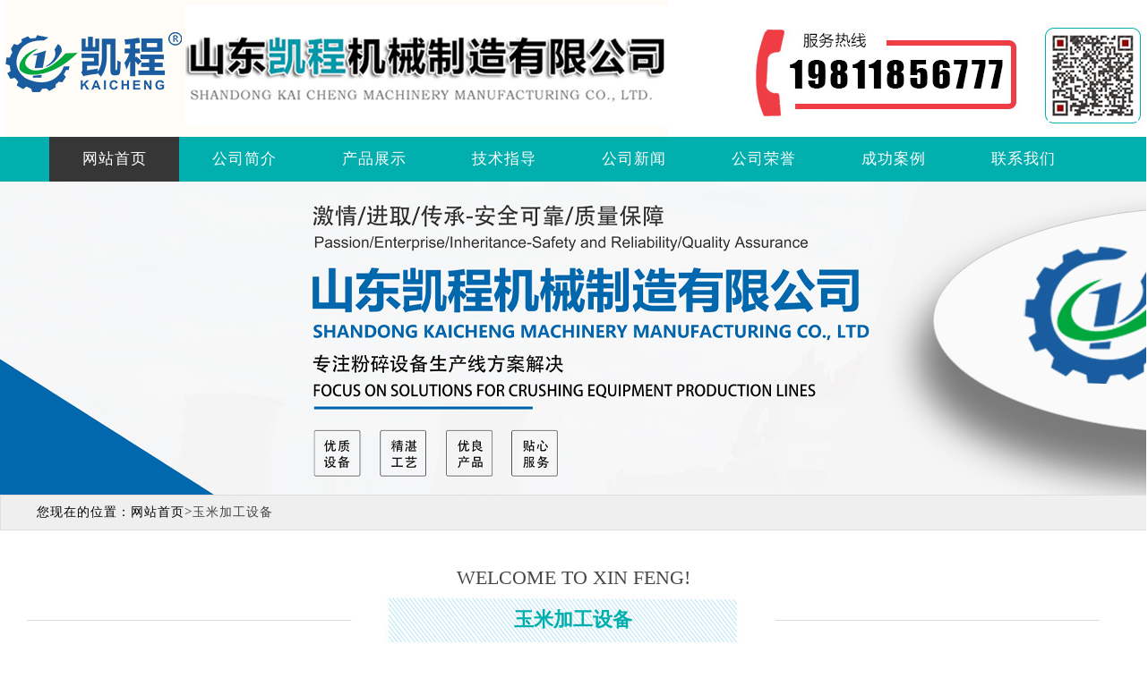

--- FILE ---
content_type: text/html; Charset=utf-8
request_url: http://www.sdmfjx.com/zhsh.asp?lei=386
body_size: 9617
content:
<!Doctype html>
<html id="body_bg">
<head>
<meta charset="utf-8">
<meta http-equiv="X-UA-Compatible" content="IE=edge,chrome=1" />
<meta name="viewport" content="minimum-scale=0.5,maximum-scale=1.2"/>
<meta name="Description" content="山东凯程机械制造有限公司是专业生产粮食加工成套设备的综合性企业，具有五十多年的粮机加工制造经验，是集设计、生产、制造、销售于一体的综合性公司。" />
<meta name="Keywords" content="粉碎设备，细粉设备，筛分设备，除尘设备，山东凯程机械制造有限公司，一站式细粉设备生产线生产厂家。" />
<title>粉碎设备，细粉设备，筛分设备，除尘设备，山东凯程机械制造有限公司，一站式细粉设备生产线生产厂家。</title>
<!--程序核心版本 8.6.182 济宁咕果 Copyright 2001-2018-->
<style type="text/css">
*{font-size: 12px;}

</style>
<link rel="stylesheet" href="css/css.css">
<script src="css/mooncode.js" type="text/javascript"></script>

<link rel="stylesheet" type="text/css" href="css1/yan.css">
<link rel="stylesheet" type="text/css" href="css1/yan-ny.css">
<script type="text/javascript" src="js/jquery-1.8.3.min.js"></script>





<SCRIPT language=javascript> 
　　　　 function Click(){ 
　　　　 alert('禁止复制'); 
　　　　 window.event.returnValue=false; 
　　　　 } 
　　　　 document.oncontextmenu=Click; 
　　　　 </SCRIPT> 

<script language="Javascript"> 
document.oncontextmenu=new Function("event.returnValue=false"); 
document.onselectstart=new Function("event.returnValue=false"); 
</script> 



<script>
(function(){
    var bp = document.createElement('script');
    var curProtocol = window.location.protocol.split(':')[0];
    if (curProtocol === 'https'){
   bp.src = 'https://zz.bdstatic.com/linksubmit/push.js';
  }
  else{
  bp.src = 'http://push.zhanzhang.baidu.com/push.js';
  }
    var s = document.getElementsByTagName("script")[0];
    s.parentNode.insertBefore(bp, s);
})();
</script>
<script>
var _hmt = _hmt || [];
(function() {
  var hm = document.createElement("script");
  hm.src = "https://hm.baidu.com/hm.js?d4d31159776fe84d7277ab547ad1a4a4";
  var s = document.getElementsByTagName("script")[0]; 
  s.parentNode.insertBefore(hm, s);
})();
</script>


</head>
<body>
<center>
<script>istouch(1)</script>
<!--TOP-->
<div class="w-1272">
    <img src="Img/title.jpg" alt="" class="fl" alt="<p>山东凯程机械制造有限公司</p>" />
    <img src="Img/phone.jpg" alt="服务热线" class="fr" />
</div>
<div class="clear"></div>
<div class="h-menu-bg">
    <div class="h-menu">
        <a href="index.asp" title="网站首页" class="h-menu-hover">网站首页</a>
        <a href="about.asp" title="公司简介">公司简介</a>
        <a href="zhsh.asp?lei=220" title="产品展示">产品展示</a>
        <a href="news2.asp?lei=357" title="技术指导">技术指导</a>
        <a href="news.asp?lei=35" title="公司新闻">公司新闻</a>
        <a href="rongyu.asp?lei=382" title="公司荣誉">公司荣誉</a>
        <a href="case.asp?lei=288" title="成功案例">成功案例</a>
        <a href="contact.asp" title="联系我们">联系我们</a>
    </div>
</div>
<div class="clear"></div>






<div class="ny-flash">&nbsp;</div>
<div class="ny-weizhi">
	<div class="ny-r-t"><strong style="color:#000;">您现在的位置：</strong><a href="index.asp" style="color:#000;">网站首页</a>&gt;<span>玉米加工设备</span></div>
</div>




<div class="h-tit01 mt-40">
    <p>WELCOME TO XIN FENG!</p>
    <h2>玉米加工设备</h2>
</div>

<div class="w-1200 mt-20">
    <div class="h-proc">
        <a class="r-nav-03" href="zhsh.asp?lei=393">木粉加工设备</a><a class="r-nav-03" href="zhsh.asp?lei=384">玉米芯加工设备</a><a class="r-nav-03" href="zhsh.asp?lei=351">输送设备</a><a class="r-nav-03" href="zhsh.asp?lei=350">饲料设备</a>
    </div>
</div>
<div class="w-1200 mt-20">
	
<ul class="showlist"></ul>
<div id="showdata"><li>
<dl>
<dt><a href="zhsh.asp?id=152" target="_blank"><img src="upfile/images/2018/03/17/small4_15212526751086484.jpg"></a></dt>
<dd><a href="zhsh.asp?id=152" target="_blank" class="t">色选机</a></dd>
<dd></dd>
</dl>
</li>
<li>
<dl>
<dt><a href="zhsh.asp?id=151" target="_blank"><img src="upfile/images/2018/03/16/small4_15211660136468000.jpg"></a></dt>
<dd><a href="zhsh.asp?id=151" target="_blank" class="t">玉米脱皮机</a></dd>
<dd></dd>
</dl>
</li>
<li>
<dl>
<dt><a href="zhsh.asp?id=63" target="_blank"><img src="upfile/images/2018/03/16/small4_15211666175241102.jpg"></a></dt>
<dd><a href="zhsh.asp?id=63" target="_blank" class="t">玉米脱皮机</a></dd>
<dd></dd>
</dl>
</li>
<li>
<dl>
<dt><a href="zhsh.asp?id=61" target="_blank"><img src="upfile/images/2018/03/16/small4_15211664227527769.jpg"></a></dt>
<dd><a href="zhsh.asp?id=61" target="_blank" class="t">玉米脱胚机</a></dd>
<dd></dd>
</dl>
</li>
<li>
<dl>
<dt><a href="zhsh.asp?id=60" target="_blank"><img src="upfile/images/2018/03/16/small4_15211662779175718.jpg"></a></dt>
<dd><a href="zhsh.asp?id=60" target="_blank" class="t">TSQX系列比重提胚机</a></dd>
<dd></dd>
</dl>
</li>
<li>
<dl>
<dt><a href="zhsh.asp?id=26" target="_blank"><img src="upfile/images/2018/03/16/small4_15211609705360441.jpg"></a></dt>
<dd><a href="zhsh.asp?id=26" target="_blank" class="t">20吨清理生产线</a></dd>
<dd></dd>
</dl>
</li>
<li>
<dl>
<dt><a href="zhsh.asp?id=34" target="_blank"><img src="upfile/images/2018/03/16/small4_15211617153555524.jpg"></a></dt>
<dd><a href="zhsh.asp?id=34" target="_blank" class="t">20吨玉米成套设备</a></dd>
<dd></dd>
</dl>
</li>
<li>
<dl>
<dt><a href="zhsh.asp?id=35" target="_blank"><img src="upfile/images/2018/03/16/small4_15211617303441953.jpg"></a></dt>
<dd><a href="zhsh.asp?id=35" target="_blank" class="t">80吨玉米成套设备</a></dd>
<dd></dd>
</dl>
</li>
<li>
<dl>
<dt><a href="zhsh.asp?id=32" target="_blank"><img src="upfile/images/2018/03/16/small4_15211613157690916.jpg"></a></dt>
<dd><a href="zhsh.asp?id=32" target="_blank" class="t">20吨-60吨玉米糁生产线</a></dd>
<dd></dd>
</dl>
</li>
</div>
<div class="clear"></div>
<ul class='page_list'><div><b>总计2页 [ <font color=red>1</font> <a href="zhsh.asp?topage=2&menu=&lei=386&key=&m1=&m2=&o=0&c=0&pm=0&setup2=3&i8=1&listnum=0">2</a> ]</b><span class='page_list_span1'><a href="zhsh.asp?topage=0&menu=&lei=386&key=&m1=&m2=&o=0&c=0&pm=0&setup2=3&i8=1&listnum=0">上一页</a> <a href="zhsh.asp?topage=2&menu=&lei=386&key=&m1=&m2=&o=0&c=0&pm=0&setup2=3&i8=1&listnum=0">下一页</a></span><span  class='page_list_span2'><select style="BACKGROUND-COLOR: #f0f9ff" onchange="if(this.options[this.selectedIndex].value!=''){location=this.options[this.selectedIndex].value;}" name="a"><option selected>第1页</option><SCRIPT>var url="&menu=&lei=386&key=&m1=&m2=&o=0&c=0&pm=0&setup2=3&i8=1&listnum=0";for (var i=1;i <= 2; i++) {;document.write(" <option value=zhsh.asp?topage="+i+""+url+">"+ i +"</option> ")}</SCRIPT></select></span></div></ul>
<script type="text/javascript">showlist(".showlist",3,"small4_",0,"data.asp?menu=show_data&thispage=zhsh.asp&lei=386&key=&m1=&m2=&o=0&c=0&pm=0&setup2=3&i8=1&listnum=0",0);/*showlist("样式名",每行个数,"small4_","url"); small4_为不裁切所略图 small2_为正方形图;*/</script>
   
</div>





<!--END MIDDLE-->
<script language="javascript" src="data.asp?menu=session"></script>


<!--FOOT-->
<div class="h-f-bg mt-60">
    <div class="h-f1">
        <div class="h-link">
            <a title="山东泗水鑫峰面粉机械有限公司" href="http://www.sdmfjx.com/" target="_blank"></a><a target="_self" href="http://www.sdmfjx.com/">山东凯程机械制造有限公司</a>
        </div>
    </div>
    <div class="w-1200">
        <div class="h-f-l">
            <div class="f-ewm"><img src="Img/ewm.jpg" alt="二维码" /></div>
            <p>扫一扫加微信</p>
        </div>
        
        <div class="h-f-l2">
            <img src="Img/h-img2.jpg" alt="图标" class="fl" />
            <div class="f-l2">
                <h3>全国服务热线 ：</h3>
                <p>0537-4272999</p>
            </div>
            <div class="clear"></div>
                <div class="h-f-bq">
                  版权所有：<a target="_self" href="http://www.sdmfjx.com/">山东凯程机械制造有限公司</a><br/><img src="http://js.sdguguo.com/logo/jn.png"/><br/><p>备案号：<a target="_self" href="https://beian.miit.gov.cn/#/Integrated/index"> 鲁ICP备18009796号-2 &nbsp;</a></p><p><a target="_blank" href="gs.html"><img src="http://js.sdguguo.com/logo/gs_img/gs_logo.jpg" alt="公示信息"/></a></p>
                </div>
        </div>

        <div class="h-f-l3">
            <p>
               <p><strong>山东凯程机械制造有限公司</strong></p><p>公司座机：0537-4272999<br/></p><p>公司传真：0537-4367367</p><p>销售经理：周经理：15563796777&nbsp; &nbsp; &nbsp; &nbsp; &nbsp; &nbsp; &nbsp; &nbsp; &nbsp; &nbsp; &nbsp; &nbsp; &nbsp; &nbsp;</p><p>公司网址：www.sdkcjx.cn</p><p>公司邮箱：464981744@qq.com</p><p>公司地址：山东省泗水县城济河路西段（城西开发区）</p><p><br/></p> 
            </p>
        </div>
        

    </div>
</div>



<!--END FOOT-->



</center>
</body>
</html>


--- FILE ---
content_type: text/css
request_url: http://www.sdmfjx.com/css/css.css
body_size: 24058
content:
/*
┌──────────────────┐
│月影社区 版权所有  http://wf66.com/ │
│网站制作 程序开发  QQ:23165062      │
│                   页面程序版本 8.0 │
└──────────────────┘
以下公共样式不得修改*/
BODY {height:100%;color:#000;font-family:Tahoma,Arial,"\5B8B\4F53",sans-serif,'Microsoft Yahei','微软雅黑E\8F6F\96C5\9ED1';}
body, div, dl, dt, dd, ul, ol, li, h1, h2, h3, h4, h5, h6, pre, form, fieldset, textarea, blockquote,input,select,table{padding:0px; margin:0px;}
div,span,ul,li,ol,dd,dt,dl,p{/*text-align:left;*/}
/*h1, h2, h3, h4, h5, h6 {display:inline;}*/
img{border:0px;}
li{list-style-type:none;}
ol, ul {list-style:none;}
table{border-collapse: collapse;border-spacing: 0px;}
input{height:22px;/*background:transparent;*/}
input[type="password"],input[type="checkbox"],input[type="file"],input[type="radio"],input[type="text"],textarea,select{outline:0px;}
select{vertical-align:middle;height:22px;}
body,div,span{color:#444;}
a			{color:#444;text-decoration:none;}
/*a:visited	{color:#2b2b2b;}*/
a:hover		{color:#000;}
a:active	{color:#000;text-decoration:underline;}
.submit{padding:0px 18px;margin-left:3px;height:22px;}
.checkbox{height:15px;width:15px;}
.bian,#alttxt,div.contents img,.error3{border-radius: 5px;box-shadow: 0px 0px 15px #aaa;}
.bian2{border-radius: 5px;}
.bian2:hover,.bianhover:hover{box-shadow: 0px 0px 15px #aaa;}
.yuan ,div.contents input,div.contents textarea,div.contents select{border-radius: 5px;}
.overtxt{text-overflow:ellipsis; white-space:nowrap; overflow:hidden;}
.yahei{font-family:'Microsoft Yahei','微软雅黑E\8F6F\96C5\9ED1',Arial,'Hiragino Sans GB','宋体B8B\4F53';}
/*以下为站点样式，可适当修改*/


/*管理菜单*/
.adminlink a{display: block;text-decoration: none;line-height: 29px;height: 29px;padding-left:18px;border-top: 1px solid #fff;}
.adminlink a:hover {background:#e9e9e9;color: #000;}

/*菜单连接*/
ul.minmenu li {float:left;padding:15px 15px 15px 0px;}
ul.minmenu a {text-decoration: none;border:1px solid #bbb;display: block;background: #F6F6F6;line-height: 30px;text-align: center;padding:0px 20px;border-radius: 5px;}
ul.minmenu a:hover {background:#fff;}
ul.minmenu a:active, ul.minmenu li.selectlink a{background:#C4005B;color:#fff;border:1px solid #C4005B;box-shadow: 0px 0px 15px #aaa;}

/*单广告链接*/
.link {}
.link img{border-radius: 5px;}
.link img:hover{}

/*组广告链接*/
.links{}
.links li{}
.links li a{}
.links li a img{border-radius: 5px;}
.links li a img:hover{}

/*底部*/
.bottomlinks{line-height:52px;height:52px;background: #C4005B; border-bottom:5px #CCC solid;COLOR: #fff;text-align:center;}
.bottomlinks a{color:#fff;}
.bottomlinks b{float:right;padding-right:20px;}
.copy{line-height:58px;height:58px;COLOR: #000;text-align:center;}

/*自定义条数展示与新闻*/
ul.love li{padding:10px 0px;float:left;color:#666;}
ul.love li a{display:block;color:#666;margin:10px;}
ul.love li a:hover{color:#FF0000;}
ul.love li a img:hover{box-shadow: 0px 0px 15px #aaa;}
ul.love li a img{width:150px;border-radius: 5px;}
ul.love ol{padding-top:10px;display:block;}
ul.lovelist li{width:32%;float:left;background:#fafafa;margin:5px 5px 5px 0px;padding:0px;border-radius: 5px;}
ul.lovelist li a{padding-left:10px;font-size:1.2em;}
ul.lovelist li:hover{background:#ebebeb;}

/*表单与编辑器样式*/
ul.fs{border:#eee 1px solid;margin:20px 0px;border-radius: 5px;}
ul.fs:hover{box-shadow: 5px 5px 10px #aaa;}
ul.fs li{background:#fff;padding:0px;border-top:#eee 1px solid;}
ul.fs li *{font-size:16px;font-family:'Microsoft Yahei','微软雅黑E软雅黑6F\96C5\9ED1',Arial,'Hiragino Sans GB','宋体B8B体4F53'}
ul.fs li:hover{background:#fafafa;}
ul.fs li dl,ul.fs li dt,ul.fs li dd{min-height:46px;line-height:46px;margin-right:2%;display: inline-block;*display: inline;*zoom:1;vertical-align:top;}
ul.fs li dl{width:10%;text-align:right;}
ul.fs li dt{width:51%;}
ul.fs li dd{width:31.5%;}
ul.fs li:hover dl{color:red;}
ul.fs li:hover dd{color:red;}
ul.fs div.edittools{margin:5px;}
ul.fs .border-top{border-top:#eee 1px solid;}
ul.fs li.selects{display:none;}
ul.fs li dt input[type="text"],ul.fs li dt input[type="password"],ul.fs li dt textarea{width:95%;font-size:16px;height:23px;padding:2px;}
ul.fs li dt textarea{height:150px;line-height:150%;margin-top:8px;}
ul.fs li dt select,ul.fs li dt textarea,ul.fs li dt input{border:1px solid #0099cc;BACKGROUND:#fdfdfd;COLOR: #0099cc;}
ul.fs li dt select:hover,ul.fs li dt textarea:hover,ul.fs li dt input:hover {border:1px solid #00ddff;BACKGROUND: #fff;box-shadow: 0px 0px 13px #666;}
ul.fs li dt label{padding:0px 5px 0px 0px;}
ul.fs li dt label span:hover{background:#378BC8;color:#fff;}
ul.fs li dt label input[type="radio"],ul.fs li dt label input[type="checkbox"]{height:auto;border:0px;opacity:0;position: absolute;z-index: -1;}
ul.fs li dt input[type="checkbox"]+span,ul.fs li dt input[type="radio"]+span {padding:2px 5px;}
ul.fs li dt input[type="checkbox"]:checked+span,ul.fs li dt input[type="radio"]:checked+span {color:#fff;background:#285797;}
@media \0screen\,screen\9{
	/*区分IE9以下版本*/
	ul.fs li dt input[type="checkbox"]+span,ul.fs li dt input[type="radio"]+span{padding:0px 13px 0px 6px;}
    ul.fs li dt label input[type="radio"],ul.fs li dt label input[type="checkbox"] {opacity:100\9;position:static\9;}
}
ul.fs .showimg{position:relative;background:#fff;display:none;}
ul.fs .showimg dd{position:relative;margin-left:180px;}
ul.fs .showimg dt{position:absolute;top:37px;width:180px;}
ul.fs .showimg dt img,ul.fs .showimg dd img{height:100px;line-height:130px;padding:5px;margin:10px 10px 10px 0px;border:#eee 1px solid;background:#FFF;cursor:pointer;}
ul.fs .showimg dt img{max-height:100px;max-width:90%;}
ul.fs .showimg img:hover{box-shadow: 0px 0px 13px #666;}
div.editsubmit {text-align:center;width:100%;}
div.editsubmit input,.button{user-select: none;width:auto;border:0px;color: #fff;font-size:16px;font-family: 'Microsoft Yahei','微软雅黑E软雅黑6F\96C5\9ED1',Arial,'Hiragino Sans GB','宋体B8B体4F53';text-shadow: 0 1px 0 rgba(0, 0, 0, 0.35);height:38px;line-height:38px;padding:0px 13px;margin:15px;display:inline-block;text-align: center;cursor: pointer;border-radius: 3px;box-shadow: 0px 1px 1px 0px rgba(0, 0, 0, 0.3);text-decoration: none !important;
background-color: #2EB5E5;
background-image: -moz-linear-gradient(top, #34C0E9, #29AAE1);
background-image: -webkit-linear-gradient(top, #34C0E9, #29AAE1);
background-image: -ms-linear-gradient(top, #34C0E9, #29AAE1);
background-image: linear-gradient(top, #34C0E9, #29AAE1);
filter: progid:DXImageTransform.Microsoft.gradient( startColorstr='#34c0e9', endColorstr='#29aae1',GradientType=0 );
}
div.editsubmit input:hover,.button:hover{box-shadow: 1px 3px 3px 0px rgba(0, 0, 0, 0.3);color:#ffd;}
ul.fs .seo div{line-height:200%;padding:20px;color:red;}
ul.fs table.table{background:#FFFFFF;}
ul.fs table.table td input{width:90%;}
@media only screen and (max-width: 425px){
ul.fs li dl{width:27%;text-align:right;}
ul.fs li dt{width:65%;}
ul.fs li dd{ display:none;}
}


/*禁止选中文字*/
.nocopy{-moz-user-select: none;-webkit-user-select: none;-ms-user-select: none;-khtml-user-select: none;user-select: none;}

/*缩略图放大缩小*/
.show{position:absolute;z-index:991;background:#000;height:100%;width:100%;top:0px;}
#show{position:absolute;z-index:992;height:100%;width:100%;text-align:center;top:0px;overflow:hidden;background:url(../images/admin/side.jpg)}
#show div{height:100%;position:relative;margin-right:200px;}
#show div img{margin:auto;position: absolute;top: 0;left: 0;bottom: 0;right: 0;}
#show dl {height:100%;top:0px;marging-top:20px;position:absolute;right:0px;width:200px;background:#787878 url(../images/bg/1.gif); overflow-y:auto;overflow-x:hidden;;}
#show dl dt{width:180px;margin:0 auto;}
#show dl dd{padding:10px;}
#show img{max-height:95%;max-width:95%;border:solid #aaa 3px;border-radius: 5px;position:relative;}
#show img:hover{border:solid #fff 3px;box-shadow: 0px 0px 15px #aaa;}

/*新闻列表*/
.news {width:100%;}
.news *{font-size:1.1em;color:#666;}
.news div{float:left;border-left:1px solid #eee;}
.news li{background:#fdfdfd;border-bottom:1px solid #eee;padding:10px;position:relative;}
.news li:hover{background:#f7f7f7 url(../images/8xs/bg5.gif);}
.news li a{display:block;width:70%;position:relative;left:10px;top:0;}
.news li span{display:block;position:absolute;right:10px;top:10px;}
.news li ol{clear: both;float:none;display:none;padding:10px;height:80px;overflow:hidden;color:#888;font-size:1em;}
.news li ol img{height:90%;border-radius: 5px;}
.news li ol:hover{overflow:auto;}
.news li:hover ol{display:block;color:#000;}
.news li:hover a{color:red;}

/*产品列表*/
.showlist {width:100%;float:left;}
.showlist div *{width:100%;border-radius: 15px;}
.showlist li{background:#fdfdfd;border:5px solid #fff;border-radius: 5px; overflow:hidden;}
.showlist li:hover{box-shadow: 0px 0px 8px #666;background:#f0f0f0;}
.showlist li dl a{display:block;}
.showlist li img{border-radius: 5px; width:358px; /*height:250px;*/ overflow:hidden;}
.showlist li .t{min-height:35px;display:block;}
.showlist li:hover b{color:#e30;}
.showlist dd {padding:5px;color:#666;}
.showlist dd a { text-align:center; text-transform: uppercase;} 
.showlist dd *{color:#666;}
.showlist span{text-decoration:line-through;vertical-align: middle;}
.showlist .pm{text-decoration:none;color:#00F;}
.showlist li{margin:15px auto 15px auto;width:90%;}
.showlist div{float:left;border-left:1px solid #eee;}
.showlist div:hover{background:#fafafa;}

/*字体阴影与描边*/
.shadow{text-shadow: 5px 5px 5px #aaa;color:#444;}
.miaobian{text-shadow: 1px 0px 2px #ddd,-1px 0px 2px #ddd,0px 1px 2px #ddd,0px -1px 2px #ddd;}

/*主背景 外边框*/
/*body{background:#fff url('../images/8xs/bg.gif') repeat-x;}*/
div.main {width:1200px;text-align:left;min-height:350px;margin:0 auto;}
div.list{float:left;display:inline;word-break:break-all;table-layout:fixed;min-height:200px;}
div.main_right {width:220px;border:#ccc solid 1px;margin-left:20px;background:#fff;margin-bottom:20px;}
div.main_left {width:220px;border:#ccc solid 1px;margin-right:20px;background:#fff;margin-bottom:20px;}
div.main_content {width:956px;border:#ccc solid 1px;margin-bottom:20px;background:#fff;}
div.main_content2 {width:956px;border:0px;margin-bottom:20px;background:#fff;}

/*新闻产品的内容*/
div.content {margin-top:10px; font-size: 15px;color: #333; line-height: 1.8em;}
div.content h1{ display:block; font-size:25px; text-align:center; height:50px; line-height:70px;}
div.content .dl{border:#e6e6e6 solid 1px;background:#f9f9f9;height:150px;position:relative;margin:0px 0px 20px;}
div.content .dl dt{position:absolute;top:20px;width:150px;}
div.content .dl dd{position:relative;margin-left:130px;padding:20px; height:100px;overflow:hidden;}
div.content .dl dd:hover{overflow:auto;}
div.content .dl div{width:100%;}
div.content .dl .more{position:absolute;top:100px;width:95%;}
div.content .dl .more a{display:block;float:right;color:#FFf;background:#F40;padding:8px 15px;margin-left:20px;}
div.content .time{text-align:right;color:red;}
div.content .p{line-height:200%;}
div.content .p p{line-height:200%; text-indent:30px;}
div.content img{margin:10px;border:2px solid #fff;-moz-border-radius: 5px;-webkit-border-radius: 5px;border-radius: 5px;cursor:pointer;}
div.content img:hover{border:2px solid #eaeaea;background:#fdfdfd;box-shadow: 0px 0px 8px #ddd;}

div.content p{
	display: block;font-size: 16px;color: #6b6b6b; margin-top: 1.5em; text-indent: 2em; line-height: 1.8em;
}
div.content h3{
	display: block;margin-top: 20px;width: 100%;height: 40px;background-color: #f8bf00;font-size: 20px;text-align: center;line-height: 40px;color: #000;
}

h1.title3{background:#fafafa;color:#444;height:50px;line-height:50px;font-weight:bold;font-size:20px;font-family:'Microsoft Yahei','微软雅黑E\8F6F\96C5\9ED1',Arial,'Hiragino Sans GB','宋体B8B\4F53';border-radius: 5px;}
h1.title3 i{background:#C4005B;width:2px;height:30px;display:block;float:left;margin:10px 10px 0px 0px;}
h1.title3 .b{background:#005BC4;}
h1.title3 .g{background:#00C45B;}
h1.title3 span{float:right;padding:0px 15px;font-size:15px;}


h1.title2{background:#fafafa;color:#444;height:36px;line-height:36px;font-weight:bold;font-size:15px;font-family:'Microsoft Yahei','微软雅黑E\8F6F\96C5\9ED1',Arial,'Hiragino Sans GB','宋体B8B\4F53';border-radius: 5px;}
h1.title2 i{background:#C4005B;width:2px;height:20px;display:block;float:left;margin:8px 10px 0px 0px;}
h1.title2 .b{background:#005BC4;}
h1.title2 .g{background:#00C45B;}
h1.title2 span{float:right;padding:0px 15px;font-size:13px;}

div.show_content{min-height:200px;padding:12px;}
div.show_content div,div.show_content p{line-height:150%;font-size:14px;}
div.show_content div:hover{color:#000;}
div.show_content:hover{background:url(../images/hotbg.gif);}

.navtable{width:100%;height:100px;}
.navtable .td1{width:260px;}
.info{border-top:10px solid #C4005B;margin:10px 0px 20px 0px;}
.info div{border-top:1px solid #f1f1f1;background:#E5E5E5;height:30px;line-height:30px;padding:0px 15px;}
.hiddenhtml{overflow-y:hidden;}



/*顶部*/
.top{padding-bottom:15px;}
.top,.top .top_bg,.top .top_box{height:38px;line-height:33px;}
.top .top_bg{position: absolute;background:#eee url(../images/header-bg.gif);opacity:0.75;-moz-opacity:0.75;-khtml-opacity:0.75;filter:alpha(Opacity=75);min-width:1200px;width:100%;}
.top .top_box{position:absolute;margin-right:-600px;right:50%;width:1200px;height:45px;}
.top .l,.top .r ul,.top .r li{float:left;}
.top .r {float:right;}
.top .r li a{display: block;padding:0px 15px;}
.top .r dl{background:#fff;text-align:center;border-top:1px solid #aaa;display: none;}
.top .r dt{padding:10px;}
.top .r form *{}
.top .r form a{display:inline;padding:0px 5px;}
.top .r form span{width:30px;}
.top .r form input{width:90px;}
.top .r #memory{width:25px;}
.top .r-select {background:#ddd;border-top:3px solid #1F72A6;}
.top .hover dl{display:block;background:#ff0;}
.top .sms{color:red;}

.bar {background: #1F72A6 url('../images/moban/top_bg.jpg');height:151px;color:#fff;margin-bottom:10px;}
.bar_bg{background: url('../images/logo/logo.png') no-repeat;height:100%;}
.bar h1{padding:125px 10px 0px 0px;text-align:right;}

/*栏目条*/
.title{line-height:20px;padding:5px 5px 5px 25px ;background-image: url('../images/menu/menu_bg.gif');font-weight:bold;}
.title1{line-height:20px;padding:5px 5px 5px 25px ;background-image: url('../images/menu/bg.gif');font-weight:bold;}

/*********************以下为系统公共组件样式，不推荐普通用户修改*****************************/

/*主导航多级菜单*/
ul.nav{height: 38px;float:right;}
ul.nav a {display:block;color:#C4005B;font-size:14px; font-family:'Microsoft Yahei','微软雅黑E\8F6F\96C5\9ED1';text-decoration: none;height: 38px; line-height: 38px;}
ul.nav li {position:relative; float:left; margin-right:6px;z-index:990;}
ul.nav ul {position:absolute;display:none; opacity:0; list-style:none;left:0px;}
ul.nav ul li {position:relative; border:1px solid #e5e5e5; border-top:none; width:77px;}
ul.nav ul li a {display:block; padding:0px 10px 0px; background-color:#fafafa; color:#000;}
ul.nav ul li a:hover {background-color:#eee; color:#000;text-decoration: none;}
ul.nav ul ul {left:77px; top:-1px;}
ul.nav .navlink {width:80px;padding:0px 0px;text-align: center;}
ul.nav .navlink2 {width:80px;padding:0px 0px;background:url('../images/8xs/nav.gif');text-align: center;}
ul.nav .navlink:hover, ul.nav .navhover {text-decoration:underline;}
ul.nav .sub {background:#f5f5f5 url('../images/menu/arrow.gif') 100% 0px no-repeat;}
ul.nav .topline {border-top:1px solid #ddd;}
/*启用本行后二级菜单变成水平显示，宽度决定每行显示几个，不推荐含三级菜单时使用。
ul.nav li ul {width:300px;}
*/

/*主导航样式2  背景图片负值29倍数更换其他背景图片*/
.nav2 {background:url('../images/menu/bg2.gif');padding:8px 15px 0px 15px;}
.nav2 ul{height:30px;}
.nav2 #nav_list{height:33px;line-height: 33px;}
.nav2 li {float: left;height: 30px;line-height: 30px;text-align: center;margin-right: 3px;}
.nav2 li a, .nav2 li a:visited{color: #fff;}
.nav2 li a, .nav2 li a:hover{text-decoration: none;font-size:14px;font-weight:bold;display: block;width: auto;background: url('../images/menu/bg3.gif') no-repeat right;}
.nav2 a span{display: block;padding:0px 15px;}
.nav2 li a:hover, li.nav2s a{background: url('../images/menu/navbg_left.gif')	no-repeat left -290px;text-decoration: none;display: block;width: auto;}
.nav2 li a:hover span, li.nav2s span{color:#004968;background: url('../images/menu/navbg_right.gif')	no-repeat right -290px;display: block;padding:0px 15px 0px 15px;}
.nav2 div a{background: url('../images/menu/1.gif');padding:3px 10px;margin-right:10px;border:1px solid #e0e0e0;}
.nav2 div a:hover{background: #fefefe;text-decoration: none;}
.nav_list {display: none;}

div.nav3 ul{width:100%;}
div.nav3 ul li{background: #e0e0e0 url('../images/menu/menu_bg.gif');border-top: 1px solid #fff;}
div.nav3 ul li a:hover {background: #e9e9e9 url('../images/menu/menu_bg_gr.gif');}
div.nav3 a {line-height: 29px;height: 29px;padding: 0px 0px 0px 20px;text-decoration: none;display:block;}
div.nav3 ul ul a {background: #f0f0f0;padding: 0px 0px 0px 20px;}
div.nav3 ul ul a:hover {background: #e9e9e9;font-size:14px;}
div.nav3 ul ul ul{display:none;height:0px;float: left;}
div.nav3 ul ul li:hover ul{position:relative;left:100%;top:-30px;z-index:99;display:block;}
div.nav3 .sub {background:#f0f0f0 url('../images/menu/arrow.gif') no-repeat right;}
div.nav3 .hovrer {background: url('../images/menu/menu_bg_red.gif');}

/*系统分类菜单*/
div.sdmenu div {width: 100%;background-color:#aaa;background-image: url('../images/menu/menu_bg.gif');overflow: hidden;border-bottom: 1px solid #fff;}
div.sdmenu div.collapsed {font-size: 13px;height: 30px;}
div.sdmenu div span {line-height:30px;font-weight: bold;font-size: 13px;color:#000;cursor: default; padding-left:25px; padding-right:25px; padding-top:5px; padding-bottom:5px;}
div.sdmenu div span#subclass {padding-left: 25px;}
div.sdmenu div a {padding: 5px 10px;background: #f0f0f0;display: block;border-bottom: 1px solid #fff;color:#000;text-decoration: none;}
div.sdmenu div a.current {background : #ccc;text-decoration: none;}
div.sdmenu div a:hover {background : #e0e0e0;color: #000;text-decoration: none;}

/*状态信息*/
.error3{position:absolute;z-index:999;width:400px;max-width:80%;border:1px solid #bbb;BACKGROUND: #fff;margin:auto auto;}
.error3 h1{BACKGROUND:#f0f0f0;}
.error3 h1 span{min-width:auto;}
.error3 div{padding:5px;line-height:30px;min-height:100px;max-height:360px;border-top:1px solid #bbb;font-size:1em;overflow:auto;}

/*分页翻页*/
.page_list {margin-top:20px;padding: 0px;list-style-type: none;}
.page_list div{position: relative;padding:13px;BACKGROUND-COLOR: #efefef;}
.page_list select{position: relative; top: -3px}
.page_list_span1{position: absolute;right:100px;}
.page_list_span2{position: absolute;right:10px;}
.page_list font{color:red;}

/*搜索表单*/
div.form {height:44px;line-height:44px;border:1px solid #efefef;background:#fefefe url('../images/admin/contentTop.png');}
div.form span{padding-left:120px;}
div.form input{margin-right:5px;height:24px;}
div.form .key{width:180px;}
div.form select{height:28px;}
div.form .submit{height:28px;}

/*Showbox*/
#showbox{position:absolute;top: 0px;left: 0px;z-index: 998;width: 99%;height: 100%;filter:alpha(opacity=0); -moz-opacity: 0;opacity: 0;}
#showbox2{position:absolute;top: 0px;left: 0px;z-index: 998;width: 100%;height: 100%;filter:alpha(opacity=90); -moz-opacity: 0.9;opacity: 0.9;background-color:#ddd;}
#loadbox{position:absolute;top:20%;left: 0px;width: 100%;z-index: 999;text-align: center;}
#loadlayer{display:none;}
#closebox{position:absolute;top: 0px;left: 0px;z-index: 999;width: 100%;height:100%;text-align: right;background:url('../images/header-bg.gif') repeat-x;}
#closebox a, #closebox a:visited, #closebox a:link, #closebox a:active{line-height:33px;font-size:14px;color:#000;padding:15px;}

/*表格样式*/
table.table	{width:100%;background-color:#fff;}
table.table	td{padding:3px;border:1px solid #eee;height:20px;}
table.table	.tr{background-color:#f0f0f0;background-image: url('../images/moban/tr.gif');text-align: center;}
table.table	.tr2{background-color:#fefefe;}
table.table2	table{}
table.table2	td{padding:3px;border:0px;}
table.table3	{width:100%;background:#fafafa;}
table.table3	td{padding:7px;border:1px #FFFFFF solid; }


/*********************以下为主模块样式，不推荐普通用户修改*****************************/

/*投票*/
.vote td{padding:1px;}
.vote .td{background:#eee;width: 300px;}
.vote div{background: url('../images/moban/top_bg.png');color:#fff;}
.vote span{font-weight: bold;}
.vote li{float:left;text-align: center;height:330px;width:47%;background:#fff;border:1px solid #eee;margin:10px;}

.vote ol{background:#eee;padding:10px;}
.vote li img{width:270px;margin:10px;}
.vote p{text-align: center;}

/*事务中心*/
.shiwu_main tr{height:25px;}
.shiwu_main .tr{BACKGROUND: #fafafa;}
.shiwu_s {background-image: url('../images/news/s.gif');border:1px solid #eaeaea;text-align:right;height:30px;}
.shiwu_s form{margin:0px;padding:0px;line-height:100%;}


/*留言本*/
.book{position:relative;border: 1px solid #ccc;}
.book .bookbox{border-bottom:#ccc solid 1px;}
.book .user {border-right: 1px solid #ccc;position: absolute;text-align:center;width: 200px;margin-top:20px;}
.book .user img{border-radius: 5px;}
.book .user img:hover{box-shadow: 0px 0px 15px #aaa;}
.book .right{border-left: 1px solid #ccc;position: relative;margin-left: 200px; height: auto; /*min-height: 200px;*/}
.book .admin {border-bottom: 1px solid #ccc;height:35px;padding:0px 15px;background:#fafafa;}
.book .admin *{line-height:35px;}
.book .cont{width:95%;clear:both;padding:15px;}
.book .sign{margin-left:10px;border-top:1px solid #ccc;position:absolute;bottom:0px;width:96%;heigh:35px;line-height:35px;background:#fafafa;}

/*host*/
.host_body6	{background-color:#ffffff; }
.host_top	{background-image:url('../images/host/top_bg.png');background-color:#fff;height:70px;}
.host_top	img{margin:10px;}
.host_left	{background-image:url('../images/host/left_bg.png');background-color:#fff;height:100%;}
.host_main	{height:10px;}

/*********************以下为功能杂项，不推荐普通用户修改*****************************/

/*清除浮动*/
.clear {background: none;border: 0px none;clear: both;display: block;float: none;font-size: 0px;margin: 0px;padding: 0px;overflow: hidden;visibility: hidden;width: 0px;height: 0px;line-height: 0px;list-style-type:none;}

/*表单*/
.an {border:1px solid #0099cc;BACKGROUND:#fdfdfd;COLOR: #0099cc;}
.an:hover {border:1px solid #00ddff;BACKGROUND: #fff;box-shadow: 0px 0px 13px #666;}

/*iframe解决下拉框问题*/
#iframe{position:absolute;z-index:999;width:expression(this.nextSibling.offsetWidth);height:expression(this.nextSibling.offsetHeight);top:expression(this.nextSibling.offsetTop);left:expression(this.nextSibling.offsetLeft);}

/*qr*/
.qr{margin:5px 0px 15px 0px;width:100%;}
#qrout{BACKGROUND:#fff;line-height:100%;padding:5px;margin:0px 24px 0px 15px;width:100px;float:left;}

/*alt*/
#alttxt{background: #FFF;border: 1px #ddd solid;font-size:12px;padding:10px;z-index:1000;position:absolute;display:none;}


/*my上一页下一页样式*/
.mypage{ background-color:#efefef; padding:10px 20px;}


--- FILE ---
content_type: text/css
request_url: http://www.sdmfjx.com/css1/yan.css
body_size: 28406
content:
@charset "utf-8";
/* CSS Document */

html{color:#333;background:#fff}
body,div,p,h1,h2,h3,h4,h5,h6,img,ul,li,a,strong,span,p,dl,dt,dd,input,textarea{
    margin:0;
    padding:0;
    list-style:none;
    border:0;
    text-decoration:none;
    font-family:"microsoft yahei";
    font-weight: normal;
    font-size:14px;
    letter-spacing:1px;
    text-align: left;
}
*{ padding:0 ; margin:0 ; font-size:14px;text-align: left;}
table{border-collapse:collapse;border-spacing:0}
a{ text-decoration:none;}
fieldset,img{border:0}
ol,ul{list-style:none}
caption,th{text-align:left}

.w-100{width:100%; height:auto; overflow:hidden;}
.w-1100{width:1100px; margin:0 auto; overflow:hidden;}
.w-1100-1{width:1100px; margin:0 auto;}
.w-1200{width:1200px; margin:0 auto; overflow:hidden;}
.w-1200-1{width:1200px; margin:0 auto;}
.w-1236{width:1236px; margin:0 auto; overflow:hidden;}
.w-1280{width:1280px; margin:0 auto;}
.line01{ width: 100%; border-top:#d8d8d8 1px solid; }
.fl{ float:left;}
.fr{ float:right;}
.clear{ clear:both;}
.mt-4{ margin-top:4px;}
.mt-6{ margin-top:6px;}
.mt-8{ margin-top:8px;}
.mt-10{ margin-top:10px;}
.mt-15{ margin-top:15px;}
.mt-20{ margin-top:20px;}
.mt-30{ margin-top:30px;}
.mt-35{ margin-top:35px;}
.mt-40{ margin-top:40px;}
.mt-50{ margin-top:55px;}
.mt-60{ margin-top:55px;}
.mt-65{ margin-top:65px;}
.mt-70{ margin-top:70px;}
.mt-80{ margin-top:80px;}
.mt-90{ margin-top:90px;}
.mt-100{ margin-top:100px;}
.mt-110{ margin-top:110px;}
.mt-120{ margin-top:120px;}
.mt-130{ margin-top:130px;}
.mt-140{ margin-top:140px;}
.mt-150{ margin-top:155px;}
.mt-160{ margin-top:155px;}
.mt-170{ margin-top:170px;}
.mt-180{ margin-top:180px;}
.mt-250{ margin-top:255px;}

.mb-10{ margin-bottom:10PX;}
.mb-20{ margin-bottom:20PX;}
.mb-30{ margin-bottom:30px;}
.mb-40{ margin-bottom:40px;}
.mb-50{ margin-bottom:55px;}
.mb-60{ margin-bottom:55px;}

.bg-tc{ background-position:top center; background-repeat:no-repeat;}
.bg-tl{ background-position:top left; background-repeat:no-repeat;}
.bg-tr{ background-position:top right; background-repeat:no-repeat;}
.f-s13{ font-size:13px;}
.f-s14{ font-size:14px;}
.f-s15{ font-size:15px;}
.f-s16{ font-size:16px;}
.f-s17{ font-size:17px;}
.f-s18{ font-size:18px;}
.f-s20{ font-size:20px;}
.f-s22{ font-size:22px;}
.f-s24{ font-size:24px;}
.f-s26{ font-size:26px;}
.t-align-r{ text-align:right;}
.t-align-l{ text-align:left;}
.t-align-c{ text-align:center;}

.t-color-w{ color: #ffffff; }
.f-s18{ font-size: 18px; }
.f-s14{ font-size: 14px; }

.w-1272{
  margin:0 auto;
  width: 1272px;
  height: auto;
}
/*top*/
.h-menu-bg{
  width: 100%;
  height: 50px;
  background-color: #01afae;
}
.h-menu{
  margin: 0 auto;
  width: 1170px;
  height: 50px;
}
.h-menu a{
  display: block;
  float: left;
  width: 145px;
  height: 50px;
  line-height: 50px;
  font-size: 17px;
  text-align: center;
  color: #ffffff;
}
.h-menu a:hover{
  color: #fff;
  background-color: #363636;
}
.h-menu-hover{
  color: #fff !important;
  background-color: #363636;
}
/*end top*/ 

/*middle*/
    /*所有标题*/
.h-tit01{
  width: 100%;
  background:url(../Img/tit-bg.jpg) top center no-repeat;
}
.h-tit01 h2{
  width: 100%;
  height: 55px;
  font-size: 22px;
  color: #00afad;
  text-align: center;
  letter-spacing: 0px;
  font-weight: bold;
}
.h-tit01 p{
  display: block;
  height: 45px;
  font-size: 22px;
  color: #464646;
  text-align: center;
  text-transform: uppercase;
  letter-spacing: 0px;
}
.h-tit01 span{
  display: block;
  width: 100%;
  height: 25px;
  line-height: 25px;
  font-size: 14px;
  color: #787878;
  text-align: center;
}

.h-tit02{
  width: 100%;
  height: 61px;
  background-color: #f4f4f4;
}
.h-tit02 h2{
  display: block;
  float: left;
  width: 133px;
  height: 61px;
  background-color: #00afad;
  text-align: center;
  font-size: 20px;
  color: #fff;
  line-height: 61px;
}
.h-tit02 p{
  display: block;
  float: left;
  margin-left:23px;
  height: 61px;
  font-size: 16px;
  color: #17161c;
  line-height: 61px;
}

.h-tit02 .more01 a{
  float: right;
  display: block;
  width: 83px;
  height: 61px;
  font-size: 15px;
  color: #595959;
  line-height: 61px;
}

    /*end所有标题*/
.h-proc{
  width: 1300px;
  height: auto;
  overflow: hidden;
}
.h-proc a {
  display: block;
  float: left;
  margin-right: 7px;
  margin-bottom: 7px;
  width: 233px;
  height: 42px;
  text-align: center;
  font-size: 17px;
  color: #00afad;
  line-height: 36px;
  border:1px solid #00afad;
  border-radius: 5px;
}

/*end middle*/
.h-m1{
  width: 100%;
  height: 680px;
  background: url(../Img/bg01.jpg) bottom center no-repeat;
  overflow: hidden;
}
.h-m1-l{
  float: left;
  width: 447px;
  height: 534px;
  background-color:#01afae;
}
.h-video{
  width: 437px;
  height: 326px;
  border:5px solid #00afad;
  background-color: #fff;
}
.h-m1-l h4{
  display: block;
  margin:0 auto;
  padding-top: 0px;
  padding-bottom: 10px;
  width: 370px;
  font-size: 44px;
  text-align: center;
  color: #fff;
  font-weight: bold;
  border-bottom:1px solid #fff;
  letter-spacing: 6px;
}
.h-m1-l p{
  display: block;
  margin:0 auto;
  padding-top:8px;
  width: 370px;
  font-size: 18px;
  color: #fff;
  text-align: center;
  line-height: 150%;
}
.h-m1-r{
  float: right;
  width: 695px;
  height: auto;
}
.h-m1-r h2{
  display: block;
  width: 100%;
  height: 75px;
  font-size: 28px;
  color: #404040;
  line-height: 35px;
}
.h-m1-r .about1{
  width: 100%;
  height: 288px;
  font-size: 15px;
  color: #404040;
  line-height: 190%;
  overflow: hidden;
}
.h-m1-r .about1 p{
  font-size: 15px;
  color: #404040;
  line-height: 190%;
}
.h-m1-r .more01 a{
  float: right;
  display: block;
  width: 120px;
  height: 50px;
  font-size: 14px;
  color: #00afad;
  text-align: right;
  line-height: 50px;
}
.h-about2-r{
  margin-right: 30px;
}
.h-about2{
  padding:25px;
  width: 157px;
  height: 135px;
  border:1px solid #ffffff;
  border-radius: 5px;
}
.h-about2 h3{
  display: block;
  width: 100%;
  height: 45px;
  font-size: 28px;
  color: #fff;
  text-align: center;
  letter-spacing: 0px;
  text-shadow: 1px 0px 5px #666, 0px 1px 5px #666, 0px -1px 5px #666, -1px 0px 5px #666;
}
.h-about2 p{
  display: block;
  width: 100%;
  font-size: 18px;
  color: #fff;
  text-align: center;
  line-height: 130%;
  letter-spacing: 0px;
  text-shadow: 1px 0px 5px #666, 0px 1px 5px #666, 0px -1px 5px #666, -1px 0px 5px #666;
}
.h-about3{
  padding:18px;
  width: 171px;
  height: 149px;
  border:1px solid #ffffff;
  border-radius: 5px;
}
.h-about3 h3{
  display: block;
  width: 100%;
  height: 45px;
  font-size: 28px;
  color: #fff;
  text-align: center;
  letter-spacing: 0px;
  text-shadow: 1px 0px 5px #666, 0px 1px 5px #666, 0px -1px 5px #666, -1px 0px 5px #666;
}
.h-about3 p{
  display: block;
  width: 100%;
  font-size: 18px;
  color: #fff;
  text-align: center;
  line-height: 120%;
  letter-spacing: 0px;
  text-shadow: 1px 0px 5px #666, 0px 1px 5px #666, 0px -1px 5px #666, -1px 0px 5px #666;
}

.h-m2-l{
  float: left;
  width: 707px;
  height: auto;
  overflow: hidden;
}

/*end middle*/

/*首页新闻-news12*/
.h-news01{
  margin-top:25px;
  width: 707px;
  height: auto;
  overflow: hidden;
}
.h-news01 li{
  margin-bottom:22px;
  width: 100%;
  height: 97px;
}
.h-news01 li .l01{
  float: left;
  width: 133px;
  height: 97px;
  border-right:1px solid #00afad;
  text-align: center;
  line-height: 97px;
  font-size: 75px;
  color: #7bc1c5;
  font-family: "Impact";
}
.h-news01 li .r01{
  float: right;
  width: 550px;
  height: 97px;
}
.h-news01 li .r01 a h3{
  display: block;
  width: 100%;
  height: 22px;
  font-size: 16px;
  color: #6c6c6c;
  overflow: hidden;
}
.h-news01 li:hover .r01 a h3{
  color: #01afae;
}
.h-news01 li .r01 span{
  display: block;
  margin-top:6px;
  height: 27px;
  font-size: 14px;
  color: #00afad;
}
.h-news01 li .r01 p{
  display: block;
  width: 100%;
  height: 34px;
  font-size: 14px;
  color: #8c8c8c;
  line-height: 130%;
  overflow: hidden;
}
.h-m2-r{
  float: right;
  width: 445px;
  overflow: hidden;
}
.h-m2-r h3{
  display: block;
  margin-top:20px;
  height: 60px;
  font-size: 28px;
  color: #00afad;
  letter-spacing: 0px;
}
.h-m2-r .h-contact{
  width: 100%;
  font-size: 14px;
  color: #3a3a3a;
  line-height: 150%;
}
.h-m2-r .h-contact p{
  font-size: 14px;
  color: #3a3a3a;
  line-height: 150%;
}

/*end首页新闻*/

/*bottom*/
.h-link{
  margin-left:247px;
  height: 65px;
  overflow: hidden;
}
.h-link h5{
  display: block;
  float: left;
  padding-right: 15px;
  font-size: 15px;
  color: #313030;
  line-height: 47px;
}
.h-link a{
  display: block;
  float: left;
  padding-right: 15px;
  font-size: 15px;
  color: #313030;
  line-height: 47px;
}
.h-f-bg{
  width: 100%;
  height: 314px;
  background: url(../Img/h-bg1.jpg) top center repeat-x; 
}

.h-f1{
  margin:0 auto;
  width: 1240px;
  height: 47px;
  background: url(../Img/h-bg2.jpg) bottom left no-repeat;
}

.h-f-l{
  float: left;
  width: 185px;
  height: 197px;
  background-color: #00afad;
}
.h-f-l .f-ewm{
  margin-top:10px;
}
.h-f-l .f-ewm img{
  display: block;
  margin:0 auto;
}
.h-f-l p{
  display: block;
  margin-top:11px;
  font-size: 14px;
  color: #fff;
  text-align: center;
}

.h-f-l2{
  float: left;
  margin-left:97px;
  margin-top:37px;
  width: 335px;
}
.h-f-l2 .f-l2{
  float: left;
  margin-left:20px;
}
.h-f-l2 .f-l2 h3{
  display: block;
  height: 25px;
  font-size: 15px;
  color: #919191;
}
.h-f-l2 .f-l2 p{
  font-size: 37px;
  color: #00afad;
  font-family: "Impact";
  letter-spacing: 0px;
}
.h-f-bq{
  margin-top: 40px;
  width: 100%;
  font-size: 15px;
  color: #adadad;
  line-height: 150%;
}

.h-f-bq a{
  color: #fff;
  color: #adadad;
}
.h-f-l3{
  float: right;
  margin-top: 37px;
  width: 453px;
  height: 191px;
  border-left:1px solid #adabac;
}
.h-f-l3 p{
  display: block;
  margin-left:18px;
  font-size: 14px;
  color: #c7c7c7;
  line-height: 170%;
}
.h-f-l3 p a{
   color: #c7c7c7;
}
.h-f-l3 p p{
  font-size: 14px;
  color: #c7c7c7;
  line-height: 170%;
}


.f-con1{
  margin-top: 15px;
  width: 100%;
  height: auto;
  font-size: 15px;
  color: #fff;
  line-height: 150%;
}
.f-con1 a{
  font-size: 15px;
  color: #fff;
}
.f-con1 p{
  font-size: 15px;
  color: #fff;
  line-height: 150%;
}
.f-con1 p a{
  font-size: 15px;
  color: #fff;
}
/*end bottom*/
/*产品详情页样式*/
.p-r{
	margin-top: 45px;
	margin-left: 15px;
	width: 100%;
	height: auto;
	overflow: hidden;
}
.p-r h1{
	display: block;
	width: 100%;
	height: 40px !important;
	font-size: 20px !important;
	text-indent: 0px;
	line-height: 40px !important;
	font-weight: bold;
	border-bottom: 1px solid #666;
	text-align: left !important;
}
.p-r p{
	display: block;
	margin-top: 1em !important;
	font-size: 19px;
	color: #333;
	font-weight: bold;
	text-align: left;
	text-indent: 0px !important;
}
.p-red{
	color:#ff2b0f;
	font-size: 18px;
}

/*内页*/
.ny-m1{
	width: 100%;
	height: 50px;
	background-color: #f1f1f3;
}
.ny-m1-1{
	width: 1200px;
	height: 50px;
}
.ny-m1-1 p{
	float: left;
	margin-right: 15px;
	font-size: 14px;
	color: #8a8a8a;
	line-height: 50px;
}
.ny-m1-1 a{
	display: block;
	float: left;
	margin-right: 10px;
	font-size: 14px;
	color: #8a8a8a;
	line-height: 50px;
}
.ny-flash{ width: 100%; height: 350px; background-image: url(../Img/ny-flash.jpg); }
.ny-df01{ width:100%;padding:30px 0px;  border-top:#dcdcdc 1px solid;}
.ny-conent01{
	padding:20px 0px; 
	color: #333;
	line-height: 190%;
	overflow: hidden;
	font-size:15px;
}
.ny-conent01 p{
	display: block;
	margin-bottom: 15px;
	font-size:15px;
	color: #333;
}
.ny-conent02{
	padding-top:20px;
	color: #666666;
	line-height: 190%;
	overflow: hidden;
}
.yan-dy{
	border:5px solid #efefef;
	padding:20px 30px; 
	color: #333;
	line-height: 190%;
	overflow: hidden;
	font-size:15px;
	text-indent: 2em;
}
.yan-dy p{
	display: block;
	margin-top: 2em;
	text-indent: 2em;
	color: #333;
	line-height: 190%;
	font-size:15px;
}
/*修改新闻详情页*/
.news-show01{
	margin-top: 15px;
	height:30px;
    line-height: 30px;
    text-align: center;
    color: #999;
    /*background-color: #efefef;*/
    border-bottom: 1px solid #efefef;
}
  /*内页news9*/
  /*news9*/
.my-ny-news09{ width:1200px; height:auto; margin:0 auto; overflow: hidden;}
.my-ny-news09{margin-top:20px; width:1300px;}
.my-ny-news09 li{ float:left; width:560px; height:106px; margin-right:48px;}
.my-ny-news09 li .l{ float:left; width:67px; height:73px; background-image:url(../Img/M-news-tu01.jpg);-webkit-transition: all 0.2s ease-out; -moz-transition: all 0.2s ease-out; transition: all 0.2s ease-out;}
.my-ny-news09 li .l h4{ display:block; height:33px; line-height:33px; text-align:center; margin-top:15px; font-size:22px; color:#8d8d8d;}
.my-ny-news09 li .l h5{ display:block; height:22px; line-height:22px; text-align:center; font-size:12px; color:#c5c5c5; letter-spacing:0px; margin:0px; padding:0px;}
.my-ny-news09 li .r{ float:right; width:470px; overflow:hidden;}
.my-ny-news09 li .r a h3{ display:block; height:31px; line-height:31px; text-align:left; font-size:16px; color:#000; overflow:hidden;-webkit-transition: all 0.2s ease-out; -moz-transition: all 0.2s ease-out; transition: all 0.2s ease-out;}
.my-ny-news09 li .r p{ display:block; height:38px; line-height:140%; text-align:left; font-size:13px; color:#949494; overflow:hidden;}
.my-ny-news09 li:hover .l, .my-ny-news09 li:first-child .l{ float:left; width:67px; height:73px; background-image:url(../Img/M-news-tu02.jpg);-webkit-transition: all 0.3s ease-out; -moz-transition: all 0.3s ease-out; transition: all 0.3s ease-out;}
.my-ny-news09 li:hover .l h4, .my-ny-news09 li:first-child .l h4{ color:#306fb5;}
.my-ny-news09 li:hover .l h5, .my-ny-news09 li:first-child .l h5{ color:#306fb5;}
.my-ny-news09 li:hover .r a h3, .my-ny-news09 li:first-child .r a h3{ color:#306fb5; font-size:16px;-webkit-transition: all 0.3s ease-out; -moz-transition: all 0.3s ease-out; transition: all 0.3s ease-out;}

  /*案例*/
.h-case01{ margin:0px; padding:0px; width:1200px; overflow:hidden;}
.h-case01{ width:1300px; margin-top:30px;}
.h-case01 li{ float:left; width:287px; height:250px; margin-right:16px;}
.h-case01 li .tu{ width:287px; height:168px; border:#febe3b 2px solid; overflow:hidden; margin-bottom:20px;border:#015cb5 2px solid;
-moz-border-radius: 10px;       -webkit-border-radius: 10px;     border-radius:10px;        
}
.h-case01 li .tu .tu01 a{ width:287px; height:168px;  overflow:hidden;
 -webkit-transform: scale(1, 1); -moz-transform: scale(1, 1); -webkit-transition: all 0.5s ease-out; -moz-transition: all 0.5s ease-out; transition: all 0.5s ease-out;
}
.h-case01 li:hover .tu .tu01{ width:287px; height:168px;
 -webkit-transform: scale(1.1, 1.1); -moz-transform: scale(1.1, 1.1); -webkit-transition: all 0.6s ease-out; -moz-transition: all 0.6s ease-out; transition: all 0.6s ease-out;
}
.h-case01 li a{display:block; width:170px; height:38px; line-height:38px; font-size:16px; text-align:center; color:#110e0e; margin:0 auto; border-top:#535353 1px solid; border-bottom:#535353 1px solid;
-webkit-transition: all 0.2s ease-out; -moz-transition: all 0.2s ease-out; transition: all 0.2s ease-out;
}
.h-case01 li:hover a{width:287px; border:0px; background-color:#015cb5; color:#fff;
-moz-border-radius: 20px;     
-webkit-border-radius: 20px;   
border-radius:20px;           
-webkit-transition: all 0.2s ease-out; -moz-transition: all 0.2s ease-out; transition: all 0.2s ease-out;
}

/*news15*/
.my-ny-news15{
  width:1200px;
  height: auto;
  overflow: hidden;
}
.my-ny-news15{
  width: 1300px;
}
.my-ny-news15 li{
  padding:15px;
  margin-bottom: 15px;
  float: left;
  width: 1200px;
  height: 145px;
  background-color: #f2f2f2;
  border: 1px solid #eaeaea;
}
.my-ny-news15 li img{
  float: left;
  width: 208px;
  height: 142px;
  border: 1px solid #e5e5e5;
  overflow: hidden;
}
.my-ny-news15 li .r01{
  float: right;
  width: 950px;
  height: auto;
}
.my-ny-news15 li .r01 a h3{
  margin-top:8px;
  display: block;
  width:95%;
  height: 39px;
  font-size: 17px;
  color: #5f5f5f;
}
.my-ny-news15 li:hover .r01 a h3{
  color: #00afad;
}
.my-ny-news15 li .r01 p{
  display: block;
  width: 95%;
  height: 30px;
  font-size: 14px;
  color: #999999;
  line-height: 120%;
  overflow: hidden;
}
.my-ny-news15 li .r01 .more01 a{
  margin-top:30px;
  display: block;
  float: left;
  width: 88px;
  height: 23px;
  border: 1px solid #00afad;
  font-size: 12px;
  color: #00afad;
  text-align: center;
  line-height: 23px;
  -webkit-transition: all 0.2s ease-out; 
  -moz-transition: all 0.2s ease-out; 
  transition: all 0.2s ease-out;
}
.my-ny-news15 li:hover .r01 .more01 a{
  background-color: #00afad;
  color: #fff;
  -webkit-transition: all 0.3s ease-out; 
  -moz-transition: all 0.3s ease-out; 
  transition: all 0.3s ease-out;
}
/*end内页*/

/*分类居中展示*/
.H-proclass {*text-align:center; width:1200px; margin:0 auto; padding-bottom:20px; padding-top:20px;}
.H-proclass {display:table;margin-left:auto;margin-right:auto;}
.H-proclass li{
  float:left;
  *float:none;
  *display:inline;
  *zoom:1; 
  margin-left:5px; 
  margin-right:5px; 
  width:200px; 
  height:36px; 
  border:1px solid #dcdcdc;
	border-radius: 8px;
  background-color: #ffffff;
  overflow:hidden; 
  position:relative; 
  z-index:10;
} 
.H-proclass li a{
  display: block;
  text-align: center;
  line-height: 36px;
  font-size: 17px;
  color: #070707;
}
.H-proclass li:hover a{
	background-color: #266dbf;
	color: #ffffff;
}
.h-pc01-hover{
	background-color: #266dbf;
	color: #ffffff;
}

/*滚动产品图片样式*/
.h-pro-gun01 li{
	float: left;
  margin-right: 19px;
  margin-bottom: 30px;
  width:300px;
  height: 273px;
  border: 1px solid #dcdcdc;
  -webkit-transition: all 0.5s ease-out; 
  -moz-transition: all 0.5s ease-out; 
  transition: all 0.5s ease-out;
}
.h-pro-gun01 li:hover{
	border: 1px solid #00afad;
}
.h-pro-gun01 li .tu{
	margin-top: 10px;
	margin-left: 10px;
	width: 280px;
	height: 205px;
	padding:0px;
	border:0px solid #434343;
	background-color: #e5e5e5;
	overflow: hidden;
}
.h-pro-gun01 li .tu img{
  -webkit-transform: scale(1, 1); 
  -moz-transform: scale(1, 1); 
  -webkit-transition: all 0.5s ease-out; 
  -moz-transition: all 0.5s ease-out; 
  transition: all 0.5s ease-out;
}
.h-pro-gun01 li:hover .tu img{
  -webkit-transform: scale(1.1, 1.1); 
  -moz-transform: scale(1.1, 1.1); 
  transform: scale(1.1, 1.1); 
  -webkit-transition: all 0.6s ease-out; 
  -moz-transition: all 0.6s ease-out; 
  transition: all 0.6s ease-out;
}
.h-pro-gun01 li a h3{
	margin-top:10px;
  display: block;
  font-size: 15px;
  color: #222222;
  text-align: center;
  letter-spacing: 0px;
	line-height: 110%;
}
.h-pro-gun01 li:hover a h3{
	color: #00afad;
}
.h-pro-gun01 li .dianhu{
    width: 300px;
    height: auto;
}
.h-pro-gun01 li .dianhu span{
	display: block;
	padding:8px 0px 8px 20px;
    font-size: 15px;
    color: #5b5b5b;
    letter-spacing: 0px;
	background-color: #eeeeee;
	transition: all 0.3s ease-out;
   	
}
.h-pro-gun01 li:hover .dianhu span{
	background-color: #70ad46;
	color: #fff;
}


/*滚动产品图片样式*/

.h-pro-gun02 li{
  margin-right: 19px;
  margin-bottom: 30px;
  float: left;
  -webkit-transition: all 0.5s ease-out; 
  -moz-transition: all 0.5s ease-out; 
  transition: all 0.5s ease-out;
}
.h-pro-gun02 li .tu{
	height: 196px;
	background-color: #e5e5e5;
	border:1px  solid #efefef;
	overflow: hidden;
}
.h-pro-gun02 li .tu img{
  -webkit-transform: scale(1, 1); 
  -moz-transform: scale(1, 1); 
  -webkit-transition: all 0.5s ease-out; 
  -moz-transition: all 0.5s ease-out; 
  transition: all 0.5s ease-out;
}
.h-pro-gun02 li:hover .tu img{
  -webkit-transform: scale(1.1, 1.1); 
  -moz-transform: scale(1.1, 1.1); 
  transform: scale(1.1, 1.1); 
  -webkit-transition: all 0.6s ease-out; 
  -moz-transition: all 0.6s ease-out; 
  transition: all 0.6s ease-out;
}
.h-pro-gun02 li a h3{
  margin-top:2px;
  display: block;
	width:290px;
  height: 40px;
	line-height: 40px;
  font-size: 16px;
  color: #333;
  text-align: center;
  letter-spacing: 0px;
	background-color: #eeeeee;
}
/*手机站样式*/
.img-m{
	text-align:center;
}
.mini-div{
	margin:0 auto;
	max-width:600px;
	height: auto;
	overflow: hidden;
	background-color: #fff;
}
.mini-title{
	width:100%;
	height:50px;
	font-size:18px;
	color:#1a3a83;
	text-align:center;
	line-height:50px;
	}
.mini-class01{
	width:98%;
	margin-left:2%;
	}
.mini-class01 li{
	float:left;
	padding:5px 0px;
	margin-right:1%;
	margin-bottom:1%;
	width:48%;
	/*min-height:30px;*/
	border-radius:10px;
	-webkit-border-radius:10px;
	-moz-border-radius:10px;
	border:1px solid #666666;
	}
.mini-class01 li a{
	display:block;
	width:100%;
	/*min-height:30px;*/
	font-size:14px;
	color:#666666;
	text-align:center;
	}
.mini-h-about{
	padding:10px;
	font-size:14px;
	text-align:left;
	line-height:170%;
	}
.mini-menu{
	width:100%;
	background-color:#1a3a83;
	padding:10px;
	}
.m-menu{
	width:100%;
	margin:0 auto;
	}
.m-menu a{
	display:block;
	float:left;
	width:24%;
	height:40px;
	font-size:14px;
	color:#fff;
	text-align:center;
	line-height:20px;
	}
.m-fl01{
	width:100%;
	height:auto;
	overflow:hidden;
	}
.m-fl01 a{
	display:block;
	margin-bottom:10px;
	width:19%;
	height:66px;
	border-radius:10px;
	-webkit-border-radius:10px;
	-moz-border-radius:10px;
	}
.m-fl01 a .tu{
	margin:0px;
	padding:0px;
	width:100%;
	height:38px;
	text-align:center;
	}
.m-fl01 a h3{
	display:block;
	marign:0px;
	padding:0px;
	height:15px;
	width:100%;
	font-size:14px;
	text-align:center;
	color:#fff;
	}
.m-fl01-bg01{
	background-color:#0165ba;
	}
.m-fl01-bg02{
	background-color:#fe4351;
	}
.m-fl01-bg03{
	background-color:#ff6f3d;
	}
.m-fl01-bg04{
	background-color:#32b16c;
	}
.m-fl01-l{
	float:left;
	margin-left:5%;
	}
.m-fl01-r{
	float:right;
	margin-right:5%;
	}

.m-tit01{
	margin-bottom:15px;
	width:100%;
	height:40px;
	text-align:center;
	font-size:18px;
	color:#fff;
	line-height:40px;
	background:url(../Img/m-tu02.png) no-repeat top center;
	}		
.m-tit01-1{background-color:#fe4351;}
.m-tit01-2{background-color:#ff6f3d;}
.m-tit01-3{background-color:#32b16c;}
.m-tit01-4{background-color:#00b7ee;}
.m-part02{
	width:90%;
	margin:0 auto;
	height:auto;
	}
.m-part02 a{
	display:block;
	margin-bottom:10px;
	width:29%;
	height:30px;
	border:1px solid #fe4351;
	border-radius:10px;
	-webkit-border-radius:10px;
	-moz-border-radius:10px;
	text-align:center;
	line-height:30px;
	color:#fe4351;
	font-size:15px;
	}
.m-part02-l{
	margin-right:5%;
	}
.m-part03{
	width:90%;
	margin:0 auto;
	height:auto;
	}
.m-part03 a{
	display:block;
	margin-bottom:10px;
	width:29%;
	height:30px;
	border:1px solid #ff6f3d;
	border-radius:10px;
	-webkit-border-radius:10px;
	-moz-border-radius:10px;
	text-align:center;
	line-height:30px;
	color:#ff6f3d;
	font-size:15px;
	}
.m-part04{
	width:90%;
	margin:0 auto;
	height:auto;
	}
.m-part04 a{
	display:block;
	margin-bottom:10px;
	width:29%;
	height:30px;
	border:1px solid #32b16c;
	border-radius:10px;
	-webkit-border-radius:10px;
	-moz-border-radius:10px;
	text-align:center;
	line-height:30px;
	color:#32b16c;
	font-size:15px;
	}
.m-part05{
	width:90%;
	margin:0 auto;
	height:auto;
	}
.m-part05 a{
	display:block;
	margin-bottom:10px;
	width:29%;
	height:30px;
	border:1px solid #00b7ee;
	border-radius:10px;
	-webkit-border-radius:10px;
	-moz-border-radius:10px;
	text-align:center;
	line-height:30px;
	color:#00b7ee;
	font-size:15px;
	}
.m-part06{
	width:100%;
	padding:20px 0px 30px 0px;
	border-radius:20px;
	-webkit-border-radius:20px;
	-moz-border-radius:20px;
	background-color:#f51d1d;
	}
.m-part06-1{
	width:80%;
	margin:0 auto;
	}
.m-part06-1 a{
	display:block;
	width:100%;
	height:auto;
	font-size:14px;
	color:#fff;
	border-bottom:1px solid #fff;
	}

.ny-readid{
	width:100%;
	background-color:#efefef;
	height:auto;
	padding:15px 0px;
	overflow:hidden;
	}
.ny-readid .tiao001{
	width:90%;
	height: auto;
	margin:0 auto;
	font-size:14px;
	color:#333;
	}
.ny-readid .tiao001 a{
	color:#09C;
	}

.mini-top{overflow: hidden;}
.mini-top img{ display: block;}
/*menu1*/
.mini-menu-bg{
	padding: 5px 0px 5px 0px;
	width:100%;
	height: auto;
	background-color: #00afad;
}
.mini-menu1{
	width:100%;
	display: flex;
	flex-direction: row;
	flex-wrap:wrap;
	justify-content: space-around;
	align-items:center;
}
.mi-menu1{
	width:23%;
	height: 30px;
	background-color:#ffffff;
	margin:5px 0 5px 0px;
	border-radius:10px;
	-webkit-border-radius:10px;
	-moz-border-radius:10px;
}
.mi-menu1 a{
	display: block;
	font-size:14px;
	text-align: center;
	line-height: 30px;
	color:#666666;
}
/*标题1*/
.m-tit02{
	width:100%;
	height: 88px;
	background: url(../Img/mini-tit-bg.jpg) no-repeat top center;
	font-size:20px;
	line-height: 110px;
	text-align: center;
	color: #887b5a;
	overflow: hidden;
}
.m-tit03{
	margin: 0 auto;
	width:90%;
	height: 36px;
	font-size:20px;
	line-height: 36px;
	text-align: center;
	color: #fff;
	background-color: #00afad;
	overflow: hidden;
	border-radius: 20px;
	-moz-border-radius: 20px;
	-webkit-border-radius: 20px;
}

.img-m img {
    margin: 0 auto;
}

/*固定在底部*/

.fotheight{ height:50px;}
.fotfixed{ position:fixed; bottom:0; width:100%; max-width:640px; border-top: 1px solid rgba(255,255,255,0.2);height: 50px; background-color: #353535;}
.footerWrap{ width:98%; margin:0 auto; padding-left:3%; padding-top:6px;}
.footerWrap li{ float:left; width:24%; height:44px;     border-right: 1px solid rgba(255,255,255,0.2); position:relative;}
.footerWrap li:last-child{ border:0;}
.footerWrap .text{ display:block; color:#fff; text-align:center; font-size:12px; line-height:20px;}
.footerWrap .icon{ width: 30px; height: 20px; display: block; background: url(../images/common.png) no-repeat; background-size: 400px; margin: 4px auto 0 auto;position: relative;}
.footerWrap .tel{background-position: -90px -110px;}
.footerWrap .email{    background-position: 0 -110px;}
.footerWrap .qq{    background-position: -360px -109px;}
.footerWrap .map{background-position: -120px -110px;}
.footerWrap .share{    background-position: -60px -110px;}
.footerWrap .message{background-position: -30px -110px;}

.sharebox{ display:none; position:absolute; width:242px; height:52px; left:-120px; top:-52px; background:#fff; padding:5px 0 5px 10px; border-radius:5px; border:1px solid #ccc;}

/*end 手机站样式*/

/*手机banner轮播*/
.banner{width:100%}
.banner img{display:block;width:100%}
.swipe{width:100%;overflow:hidden;position:relative;}
.swipe{
	-webkit-transition:left 800ms ease-in 0;
	-moz-transition:left 800ms ease-in 0;
	-o-transition:left 800ms ease-in 0;
	-ms-transition:left 800ms ease-in 0;
	transition:left 800ms ease-in 0;
}
.swipe #pagenavi{position:absolute;left:0px;bottom:0px;text-align:center;width:100%; background:rgba(fff, fff, fff, 0.6)!important; filter:Alpha(opacity=50); padding:6px;}
.swipe #pagenavi a{width:8px; height:8px; line-height:99em; background:#fff; -webkit-border-radius:50%; -moz-border-radius:50%; border-radius:50%; margin:0 4px; overflow:hidden; cursor:pointer; display:inline-block; *display:inline; *zoom:1; position:relative;}
.swipe #pagenavi a.active{background:#ff0;  position:relative;}


--- FILE ---
content_type: text/css
request_url: http://www.sdmfjx.com/css1/yan-ny.css
body_size: 18094
content:
@charset "utf-8";
/* CSS Document */
/*内页样式*/


.n-search{ width: 840px; height: 60px; margin: 0 auto; }
.n-input01{ float: left; width: 700px; height: 56px; line-height: 56px; text-indent: 15px; font-size: 15px; color:#666; border: #255295 2px solid; }
.n-input02{ float: left; width: 134px; height: 60px; line-height: 60px; background-color:#255295; color: #fff; font-size: 22px; text-align: center;  }
.n-feilei-bg{
	background-color: #f8f8f8;
	padding: 10px 0px;
}

/*内页样式end*/



/*title*/
.ny-flash001{ width:100%; height:300px; background-position:top center; background-repeat:no-repeat; overflow:hidden;}
.ny-flash-zi{ margin-top:136px; height: 55px; line-height: 55px; text-align: center; font-size: 36px; color: #000; letter-spacing: 0px;font-weight: bold; text-shadow: 1px 1px 1px #fff; }
.ny-f-zic{ color: #ff5a00; font-size: 68px; }
.ny-flash-zi2{ margin-bottom: 15px; height: 35px; line-height: 35px; text-align: center; font-size: 20px; color:#ffffff; text-shadow: 2px 2px 2px #666;}
.ny-line001{ height:108px; width:100%; border-bottom:#ececec 1px solid;}
	/*内页导航小分类*/
.ny-menu001{ margin:20px;*text-align:center; padding-top:12px;}
.ny-menu001 ul{display:table;margin-left:auto;margin-right:auto;}
.ny-menu001 ul li{float:left;*float:none;*display:inline;*zoom:1; margin-left:10px; margin-right:10px;width:180px; height:50px; line-height:50px; overflow:hidden;/* position:relative; z-index:10;*/ 
}
.ny-menu001 ul li a h4{ display:block; height:40px; line-height:40px; text-align:center; color:#fff; font-size:18px;
	background-color:#154eb0; color:#fff; border: #154eb0 1px solid;
	-moz-border-radius: 10px;      /* Gecko browsers */   -webkit-border-radius: 10px;   /* Webkit browsers */    border-radius:10px;            /* W3C syntax */ 
}
.ny-menu001 ul li a h4:hover{background-color:#2ab76e; border: #2ab76e 1px solid;}
.ny-menu001-hover{ background-color:#2ab76e !important; border:#2ab76e 1px solid !important;}


/*title*/

.ny-df01{ width:100%;padding:30px 0px;  border-top:#dcdcdc 1px solid;}
.ny-nr01{ width:1200px; text-align:left; padding-top:20px; padding-bottom:50px; line-height:190%; font-size:15px; color:#666; overflow:hidden; margin:0 auto;}
.ny-m-01{ width: 100%; background-color: #f6f6f6; height: auto; }

/*页脚产品*/






/*中间内容*/

/*内页产品展示*/
	/*本站内页产品样式*/
.ny-npro01{
	width: 1300px;
	height: auto;
	overflow: hidden;
}
.ny-npro01 li{
  padding:13px;
  margin-right: 17px;
  margin-bottom: 18px;
  float: left;
  border:1px solid #e5e5e5;
  -webkit-transition: all 0.5s ease-out; 
  -moz-transition: all 0.5s ease-out; 
  transition: all 0.5s ease-out;
}
.ny-npro01 li .tu{
  overflow: hidden;
}
.ny-npro01 li .tu img{
  
  -webkit-transform: scale(1, 1); 
  -moz-transform: scale(1, 1); 
  -webkit-transition: all 0.5s ease-out; 
  -moz-transition: all 0.5s ease-out; 
  transition: all 0.5s ease-out;
}
.ny-npro01 li:hover .tu img{
  -webkit-transform: scale(1.1, 1.1); 
  -moz-transform: scale(1.1, 1.1); 
  transform: scale(1.1, 1.1); 
  -webkit-transition: all 0.6s ease-out; 
  -moz-transition: all 0.6s ease-out; 
  transition: all 0.6s ease-out;
}
.ny-npro01 li a h3{
  margin-top:8px;
  display: block;
  height: 25px;
  line-height: 25px;
  font-size: 15px;
  color: #1e2532;
  text-align: center;
  letter-spacing: 0px;
  background:url(../Img/pro-bg01.jpg) top center no-repeat;
}
.ny-npro01 li p{
  height: 35px;
  text-align: center;
  font-size: 20px;
  color: #1e2532;
}
.ny-npro01 li .more01 a{
  margin:0 auto;
  display: block;
  width: 137px;
  height: 32px;
  line-height: 32px;
  background-color: #636363;
  border-radius: 30px;
  text-align: center;
  font-size: 15px;
  color:#ffffff;
}
.ny-npro01 li:hover .more01 a{
  background-color: #ffffff;
  color: #666666;
}
.ny-npro01 li:hover{
  background-color: #22d3b7;
  border-bottom: 1px solid #22d3b7;
}
.ny-npro01 li:hover a h3{
  background:url(../Img/pro-bg02.jpg) top center no-repeat;
}
	/*内页产品样式2*/
.ny-npro02{ width:1200px; height:auto; overflow:hidden;}
.ny-npro02 ul{ width:1250px; height:auto; overflow:hidden;}
.ny-npro02 ul li{ float:left; width:287px; height:293px; overflow:hidden; margin-right:14px; margin-top:10px; background-color:#f5f5f5; border:#959595 1px solid;-webkit-transition: all 0.2s ease-out; -moz-transition: all 0.2s ease-out; transition: all 0.2s ease-out;}
.ny-npro02 ul li .tit{ width:100%; height:95px; overflow:hidden;}
.ny-npro02 ul li .tit h1 a{ display:block; margin-top:22px; padding:0px 26px; height:26px; line-height:26px; text-align:left; font-size:16px; color:#151515; overflow:hidden;}
.ny-npro02 ul li .tit h2{ display:block; padding:0px 26px; text-align:left; color:#a6a6a6; font-size:13px; overflow:hidden;}
.ny-npro02 ul li .tit h3{ display:block; float:left; width:43px; height:6px; border-bottom:#10100e 2px solid; margin-left:26px;}
.ny-npro02 ul li .tu{ width:287px; height:198px; overflow:hidden;}
.ny-npro02 ul li .tu .p1{ width:287px; height:198px; overflow: hidden;-webkit-transform: scale(1, 1); -moz-transform: scale(1, 1); -webkit-transition: all 0.5s ease-out; -moz-transition: all 0.5s ease-out; transition: all 0.5s ease-out;}
.ny-npro02 ul li:hover .tu .p1{-webkit-transform: scale(1.1, 1.1); -moz-transform: scale(1.1, 1.1); transform: scale(1.1, 1.1); -webkit-transition: all 0.6s ease-out; -moz-transition: all 0.6s ease-out; transition: all 0.6s ease-out;}
.ny-npro02 ul li:hover .tit{ background-color:#4e66b0;}
.ny-npro02 ul li:hover .tit h1 a{ color:#ffffff;}
.ny-npro02 ul li:hover .tit h2{ color:#ffffff;}
.ny-npro02 ul li:hover .tit h3{ border-bottom:#ffffff 2px solid;}
.ny-npro02 ul li:hover{ margin-top:0px;-webkit-transition: all 0.3s ease-out; -moz-transition: all 0.3s ease-out; transition: all 0.3s ease-out;}

/*此内页产品样式3*/
.ny-npro03{ width:1200px; height:auto; overflow:hidden; padding-top:20px;}
.ny-npro03 ul{ width:1250px; height:auto; overflow:hidden;}
.ny-npro03 ul li{ float:left; width:280px; height:255px; margin-right:26px;}
.ny-npro03 ul li .tu{ width:268px; height:172px; border:#22d3b7 6px solid; overflow:hidden; position:relative;}
.ny-npro03 ul li .tu .tu-up{ position:absolute; width:268px; height:172px; background-image: url(../img/ny-png01.png); margin-top:172px; z-index:10px;
transform:rotate(180deg);
-ms-transform:rotate(180deg); /* Internet Explorer */
-moz-transform:rotate(180deg); /* Firefox */
-webkit-transform:rotate(180deg); /* Safari 和 Chrome */
-o-transform:rotate(180deg); /* Opera */
-webkit-transition: all 0.2s ease-out; -moz-transition: all 0.2s ease-out; transition: all 0.2s ease-out;
}
.ny-npro03 ul li:hover .tu .tu-up{ margin-top:0px;
transform:rotate(360deg);
-ms-transform:rotate(360deg); /* Internet Explorer */
-moz-transform:rotate(360deg); /* Firefox */
-webkit-transform:rotate(360deg); /* Safari 和 Chrome */
-o-transform:rotate(360deg); /* Opera */
-webkit-transition: all 0.5s ease-out; -moz-transition: all 0.5s ease-out; transition: all 0.5s ease-out;
}
.ny-npro03 ul li .tu .tu-up h3 a{ display:block; margin-top:40px; width:100%; height:26px; line-height:26px; font-size:20px; color:#ffffff; text-align:center; }
.ny-npro03 ul li .tu .tu-up .up-tu{ width:100%; margin-top:15px; text-align:center;}
.ny-npro03 ul li h1 a{ display:block; height:31px; line-height:31px; width:100%; text-align:center; border:#22d3b7 1px solid; margin-top:15px; color:#454548; font-size:16px;
-webkit-transition: all 0.2s ease-out; -moz-transition: all 0.2s ease-out; transition: all 0.2s ease-out;
}
.ny-npro03 ul li:hover h1 a{ background-color:#22d3b7; color:#fff;
-webkit-transition: all 0.5s ease-out; -moz-transition: all 0.5s ease-out; transition: all 0.5s ease-out;
}
.ny-npro03-more a{ margin:0 auto; display:block; width:100%; height:39px; line-height:39px; text-align:center; background-color:#f63c3d; color:#ffffff; font-size:16px; margin-top:10px;
-webkit-transition: all 0.2s ease-out; -moz-transition: all 0.2s ease-out; transition: all 0.2s ease-out;}
.ny-npro03-more a:hover{width:80%; -webkit-transition: all 0.3s ease-out; -moz-transition: all 0.3s ease-out; transition: all 0.3s ease-out;}


	/*本站内页新闻01*/
.ny-nnews01{
  width: 1300px;
  height: auto;
  overflow: hidden;
}
.ny-nnews01 li{
  float: left;
  padding:15px;
  width: 267px;
  height: 538px;
  border-left:2px solid #efefef;
  overflow: hidden;
}
.ny-nnews01 li:hover{
  background-color: #19b5b1;
}
.ny-nnews01 li .n-date{
  height: 135px;
}
.ny-nnews01 li .n-date .day01{
  height: 95px;
  text-align: left;
}
.ny-nnews01 li .n-date .day02{
  font-size: 15px;
  color: #b7b7b7;
  letter-spacing: 0px;
}
.ny-nnews01 li:hover .n-date .day02{
  color: #ffffff;
}
.ny-nnews01 li .n-date .day01 .n-day-1{
  width: 75px;
  height: 95px;
  font-size: 61px;
  color: #b7b7b7;
  font-family: impact;
  line-height: 95px;
}
.ny-nnews01 li:hover .n-date .day01 .n-day-1{
  color: #ffffff;
}
.ny-nnews01 li .n-date .day01 .n-day-2{
  font-size: 20px;
  color: #b7b7b7;
  line-height: 120px;
}
.ny-nnews01 li:hover .n-date .day01 .n-day-2{
  color: #ffffff;
}
.ny-nnews01 li a h2{
  display: block;
  height: 63px;
  font-size: 15px;
  color: #2f2f2f;
  line-height: 150%;
  overflow: hidden;
}
.ny-nnews01 li:hover a h2{
  color: #ffffff;
}
.ny-nnews01 li span{
  display: block;
  height: 28px;
  font-size: 15px;
  color: #b7b7b7;
}
.ny-nnews01 li:hover span{
  color: #ffffff;
}
.ny-nnews01 li .tu{
  margin-bottom: 25px;
  width: 267px;
  height: 150px;
  overflow: hidden;
}
.ny-nnews01 li p{
  margin-bottom:10px;
  display: block;
  height: 80px;
  font-size: 14px;
  color: #828282;
  line-height: 150%;
  overflow: hidden;
  letter-spacing: 0px;
}
.ny-nnews01 li:hover p{
  color: #ffffff;
}
	/*本站内页新闻02*/
.ny-nnews02{ width:1200px; margin-top:23px; padding:0px; overflow:hidden;}
.ny-nnews02 li{ float:left; width:1200px; height:143px; margin-right:53px; margin-top:10px; border-bottom:#cbcbcb 1px dashed;}
.ny-nnews02 li .l{ float:left; width:173px; height:125px;}
.ny-nnews02 li .r{ float:right; height:auto; width:970px;}
.ny-nnews02 li .r a h2{ display:block; height:41px; line-height:41px; text-align:left; color:#000; font-size:17px; font-weight:bold;}
.ny-nnews02 li .r span{ display:block; height:46px; line-height:150%; text-align:left; font-size:13px; color:#8b8b8b;}
.ny-nnews02 li .r .more{ height:26px; margin-top:10px; line-height:26px;}
.ny-nnews02 li .r .more a h3{ display: block; float:left; width:73px; height:26px; line-height:26px; text-align:center; background-color:#3d5aa6; font-size:13px; color:#fff;
	-webkit-transition: all 0.2s ease-out; -moz-transition: all 0.2s ease-out; transition: all 0.2s ease-out;
}
.ny-nnews02 li .r .more h4{ display:block; float:left; width:189px; height:26px; text-align:center; line-height:26px; background-color:#ededed; color:#959595; font-size:13px; letter-spacing:0px;}
.ny-nnews02 li:hover .r .more a h3{ width:150px;-webkit-transition: all 0.2s ease-out; -moz-transition: all 0.2s ease-out; transition: all 0.2s ease-out;}
.ny-nnews02 li:hover .r a h2{ color:#4e6bb3;}


	/*右侧内容*/
.nr{ WIDTH:1100px; height:auto; overflow:hidden; padding:20px 0px; line-height:190%; color:#666; font-size:15px; margin:0 auto;}	
	
/*内页右侧*/
	
.y-n-R{float:right;width:828px;overflow:hidden;}
.y-n-R-nr{margin-top:20px;text-align:center;line-height:170%;font-size:14px;color:#000;}
	




	/*右侧新闻详情*/
.y-nr-cont-t01{height:30px;line-height:30px;background-image:url(../Img/home.jpg);background-position:top left;background-repeat:no-repeat;text-indent:37px;color:#606060;text-align:left;font-size:17px;padding-right:8px;float:left;}
.y-nr-cont-t01-tu{float:left;}
.y-nr-cont-t02{width:100%;font-size:36px;min-height:52px;line-height:150%;margin-top:15px;text-align:left;color:#000;font-family: "黑体";font-weight: bold;letter-spacing:0px;}
.y-nr-cont-t03{width:100%;height:53px;}
.y-nr-cont-t03 h1{display:block;width:106px;height:21px;line-height:21px;text-align:center;margin-top:13px;font-size:14px;color:#888888;border-right:#e1e1e1 1px solid;float:left;}
.y-nr-cont-t03 h2{display:block;width:121px;margin-top:13px;height:21px;line-height:21px;background-image:url(../Img/ny-bg01.jpg);text-indent:23px;font-size:14px;color:#888888;float:left;}
.y-nr-cont-t03 .fenxiang{float:left;margin-top:16px;width:280px;}
.y-nr-cont-t03 .HOT{float:right;width:80px;margin-top:13px;height:21px;line-height:21px;text-align:left;text-indent:29px;color:#646464;font-size:14px;background-image:url(../Img/ti06.jpg);background-position:top left;background-repeat:no-repeat;}
.y-nr-cont-daodu{width:100%;height:80px;border-top:#e5e5e5 1px solid;border-bottom:#e5e5e5 1px solid;}
.y-nr-cont-daodu .l{float:left;width:83px;height:78px;background-image:url(../Img/ny-bg02.jpg);}
.y-nr-cont-daodu .l h1{display:block;width:24px;margin:18px;margin-left:21px;float:left;color:#656565;font-size:17px;text-align:center;}
.y-nr-cont-daodu .r{float:left;width:720px;height:50px;margin-top:13px;overflow:hidden;font-size:15px;
text-align:left;line-height:170%;color:#818181;}
.y-nr-cont{background-color:#fbfbfb;padding:20px;text-align:left;line-height:170%;font-size:15px;color:#333;margin-top:12px;}
.y-nr-cont a{color:#333;}
	/*右侧新闻详情结束*/
	
/*内页菜单*/

	/*单页内容区*/
.n-nr{ padding:20px 0px; line-height:190%; font-size:14px; text-align:left; color:#474747;}

	/*分页*/
.n-fenye{margin-top:30px;padding:0px 20px;height:40px;line-height:40px;text-align:center;font-size:13px;color:#000;background-color:#eeeeee;}
.n-fenye a{color:#000;}
.n-fenye a:hover{color:#ff0000;}
	/*上一条  下一条*/
.n-SHAnGXIA{margin-top:30px;padding:0px 20px;background-color:#eeeeee;overflow:hidden;}
.n-SHAnGXIA .l{width:390px;float:left;text-align:left;line-height:40px;text-align:left;color:#000;}
.n-SHAnGXIA .l a{color:#000;}
.n-SHAnGXIA .r{width:390px;float:right;min-height:40px;text-align:left;line-height:40px;text-align:left;color:#000;}
.n-SHAnGXIA .r a{color:#000;}



/*产品展示页right*/
.yn-nr{background-color: #f2f2f2;color: #333;font-size: 14px; line-height: 23px; min-height: 559px; padding: 35px 25px;}

.part15-rightc{line-height: 23px;font-size: 14px;color:#333;padding-bottom: 50px;background-color: #f2f2f2; min-height: 559px;}

.h13-title {height: 60px;line-height: 60px; text-align: center;font-size: 20px; width: 738x;margin: 0 auto;}

.pic-show{line-height:190%;font-size:13px;text-align:left;text-indent:20px;}
	
#mycontent{line-height:25px;}
.nextPrev{padding-top:20px;}
.nextArticle{line-height:30px;width:700px;text-align:left;float:left;}
.nextArticle a{ color:#000;}
.prevArticle{line-height:30px;width:700px;text-align:left;float:left;}
.prevArticle a{ color:#000;}


/*右侧详细内容*/
.ny-r-web{padding:15px; height:auto; overflow:hidden; text-align:left; line-height:170%;}
.my_content{ font-size:14px; line-height:170%; height:auto; margin:0px; padding:20px 0px; text-align:left;}
.my_content h1{margin:0px;padding:15px; font-size:18px; text-align:center;} /* 标题 */
.my_content{line-height:30px; text-align:center;font-size:14px;color:#000;} /* 正文信息 */
.info{line-height:40px; height:40px; text-align:left;font-size:15px;color:#000; }
.my_fx{ height:40px; text-align:left; width:100%;border-bottom:#CCC 1px solid;}
.my_content span{ color:#000; background:none; display:none; font-size:14px;}
.my_content .info span{color:#000;background:none; display:none; font-size:14px;} /* 信息突出 */
.my_content .area{color:#333;line-height:26px;padding:20px 0px; text-align:left;} /* 正文内容 */

/*文章下面*/
.i_ny_page{ height:35px; line-height:35px; text-align:left; background-color:#e2e2e2 ; color:#000; padding-left:10px; padding-right:10px; margin:30px 10px; border-bottom:#666 1px solid;}
.i_ny_page2{ height:35px; line-height:35px; text-align:left; background-color:#ecebeb ; color:#000; padding-left:15px; padding-right:10px; border:#e5e5e5 1px solid; margin-top:20px;}
.i_ny_prew{ width:480px; float:left; height:35px; line-height:35px; text-align: center; padding-left:15px; font-size:13px; overflow:hidden;}
.i_ny_next{ width:480px; float:right; height:35px; line-height:35px; text-align: center; padding-left:15px; font-size:13px; overflow:hidden;}


/*内页样式*/
.ny-fl-list{ *text-align:center; width:1200px; margin:0 auto; }
.ny-fl-list ul{display:table;margin-left:auto;margin-right:auto;}
.ny-fl-list ul li{ width: 176px; height:37px; line-height: 29px; text-align: center; float: left; display: inline; margin:0px 10px; background-image:url(../Img/h-pro-bg01.jpg); background-position:top center; background-repeat:no-repeat;}
.ny-fl-list ul li:hover{background-image:url(../Img/h-pro-bg02.jpg); background-position:top center; background-repeat:no-repeat; }
.ny-fl-list ul li h1 a{ display:block; width:176px; height:37px; line-height:29px; text-align:center;  color:#000;}
.ny-fl-list ul li:hover h1 a{ display:block; color:#fff;}
.ny-fl-list-hover{ background-image:url(../Img/h-pro-bg02.jpg) !important; color:#fff; }
.ny-fl-list-hover a{ color:#fff !important;}


/*单页效果*/
.ny-dy{ width:1200px; margin:0 auto; }
.ny-dy .content{padding-top:15px; line-height:180%; font-size:15px; color:#636363;}
.ny-dy .content p{display: block;font-size: 16px;color: #6b6b6b; margin-top: 1.5em; text-indent: 2em; line-height: 1.8em;}
.ny-dy .content h3{display: block;margin-top: 20px;width: 100%;height: 40px;background-color: #f8bf00;font-size: 20px;text-align: center;line-height: 40px;color: #000;}


/*当前位置*/
.ny-weizhi{padding:10px 0px;width: 100%;height: auto;background-color: #efefef;border:1px solid #DFDEDE;}
.ny-weizhi .ny-r-t{margin:0 auto;width: 1200px; font-size: 15px;color: #333;}



